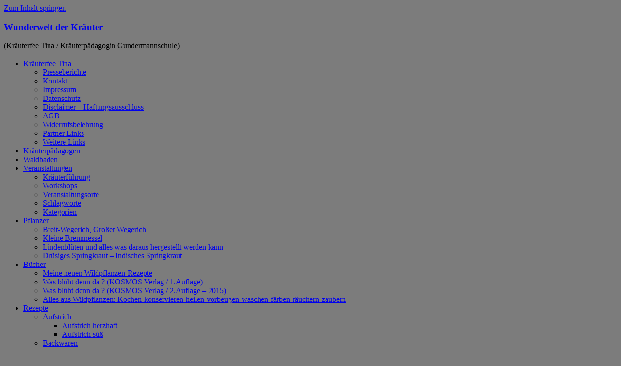

--- FILE ---
content_type: text/html; charset=UTF-8
request_url: https://www.kraeuterfeetina.de/locations/feuri-spielplatz-falkensee-feuerbachstrasse-ecke-ringstrasse-14612-falkensee/
body_size: 15564
content:
<!DOCTYPE html>
<html dir="ltr" lang="de" prefix="og: https://ogp.me/ns#">
<head>
	<meta charset="UTF-8" />
	<meta name="viewport" content="width=device-width, initial-scale=1">
	<link rel="profile" href="https://gmpg.org/xfn/11" />
	<title>Feuri Spielplatz (Falkensee) - Feuerbachstraße / Ecke Ringstraße, 14612 Falkensee | Wunderwelt der Kräuter</title>
	<style>img:is([sizes="auto" i], [sizes^="auto," i]) { contain-intrinsic-size: 3000px 1500px }</style>
	
		<!-- All in One SEO 4.8.9 - aioseo.com -->
	<meta name="description" content="Feuri Spielplatz (Falkensee) - Feuerbachstraße / Ecke Ringstraße, 14612 Falkensee" />
	<meta name="robots" content="max-image-preview:large" />
	<meta name="author" content="Kräuterfee Tina"/>
	<link rel="canonical" href="https://www.kraeuterfeetina.de/locations/feuri-spielplatz-falkensee-feuerbachstrasse-ecke-ringstrasse-14612-falkensee/" />
	<meta name="generator" content="All in One SEO (AIOSEO) 4.8.9" />
		<meta property="og:locale" content="de_DE" />
		<meta property="og:site_name" content="Wunderwelt der Kräuter - (Kräuterfee Tina / Kräuterpädagogin Gundermannschule)" />
		<meta property="og:type" content="article" />
		<meta property="og:title" content="Feuri Spielplatz (Falkensee) - Feuerbachstraße / Ecke Ringstraße, 14612 Falkensee | Wunderwelt der Kräuter" />
		<meta property="og:description" content="Feuri Spielplatz (Falkensee) - Feuerbachstraße / Ecke Ringstraße, 14612 Falkensee" />
		<meta property="og:url" content="https://www.kraeuterfeetina.de/locations/feuri-spielplatz-falkensee-feuerbachstrasse-ecke-ringstrasse-14612-falkensee/" />
		<meta property="article:published_time" content="2017-01-14T16:35:19+00:00" />
		<meta property="article:modified_time" content="2023-02-19T11:58:07+00:00" />
		<meta name="twitter:card" content="summary" />
		<meta name="twitter:title" content="Feuri Spielplatz (Falkensee) - Feuerbachstraße / Ecke Ringstraße, 14612 Falkensee | Wunderwelt der Kräuter" />
		<meta name="twitter:description" content="Feuri Spielplatz (Falkensee) - Feuerbachstraße / Ecke Ringstraße, 14612 Falkensee" />
		<script type="application/ld+json" class="aioseo-schema">
			{"@context":"https:\/\/schema.org","@graph":[{"@type":"BreadcrumbList","@id":"https:\/\/www.kraeuterfeetina.de\/locations\/feuri-spielplatz-falkensee-feuerbachstrasse-ecke-ringstrasse-14612-falkensee\/#breadcrumblist","itemListElement":[{"@type":"ListItem","@id":"https:\/\/www.kraeuterfeetina.de#listItem","position":1,"name":"Home","item":"https:\/\/www.kraeuterfeetina.de","nextItem":{"@type":"ListItem","@id":"https:\/\/www.kraeuterfeetina.de\/veranstaltungen\/veranstaltungsorte\/#listItem","name":"Veranstaltungsorte"}},{"@type":"ListItem","@id":"https:\/\/www.kraeuterfeetina.de\/veranstaltungen\/veranstaltungsorte\/#listItem","position":2,"name":"Veranstaltungsorte","item":"https:\/\/www.kraeuterfeetina.de\/veranstaltungen\/veranstaltungsorte\/","nextItem":{"@type":"ListItem","@id":"https:\/\/www.kraeuterfeetina.de\/locations\/feuri-spielplatz-falkensee-feuerbachstrasse-ecke-ringstrasse-14612-falkensee\/#listItem","name":"Feuri Spielplatz (Falkensee)"},"previousItem":{"@type":"ListItem","@id":"https:\/\/www.kraeuterfeetina.de#listItem","name":"Home"}},{"@type":"ListItem","@id":"https:\/\/www.kraeuterfeetina.de\/locations\/feuri-spielplatz-falkensee-feuerbachstrasse-ecke-ringstrasse-14612-falkensee\/#listItem","position":3,"name":"Feuri Spielplatz (Falkensee)","previousItem":{"@type":"ListItem","@id":"https:\/\/www.kraeuterfeetina.de\/veranstaltungen\/veranstaltungsorte\/#listItem","name":"Veranstaltungsorte"}}]},{"@type":"Organization","@id":"https:\/\/www.kraeuterfeetina.de\/#organization","name":"Wunderwelt der Kr\u00e4uter","description":"(Kr\u00e4uterfee Tina \/ Kr\u00e4uterp\u00e4dagogin Gundermannschule)","url":"https:\/\/www.kraeuterfeetina.de\/"},{"@type":"Person","@id":"https:\/\/www.kraeuterfeetina.de\/author\/martina-bauer\/#author","url":"https:\/\/www.kraeuterfeetina.de\/author\/martina-bauer\/","name":"Kr\u00e4uterfee Tina"},{"@type":"WebPage","@id":"https:\/\/www.kraeuterfeetina.de\/locations\/feuri-spielplatz-falkensee-feuerbachstrasse-ecke-ringstrasse-14612-falkensee\/#webpage","url":"https:\/\/www.kraeuterfeetina.de\/locations\/feuri-spielplatz-falkensee-feuerbachstrasse-ecke-ringstrasse-14612-falkensee\/","name":"Feuri Spielplatz (Falkensee) - Feuerbachstra\u00dfe \/ Ecke Ringstra\u00dfe, 14612 Falkensee | Wunderwelt der Kr\u00e4uter","description":"Feuri Spielplatz (Falkensee) - Feuerbachstra\u00dfe \/ Ecke Ringstra\u00dfe, 14612 Falkensee","inLanguage":"de-DE","isPartOf":{"@id":"https:\/\/www.kraeuterfeetina.de\/#website"},"breadcrumb":{"@id":"https:\/\/www.kraeuterfeetina.de\/locations\/feuri-spielplatz-falkensee-feuerbachstrasse-ecke-ringstrasse-14612-falkensee\/#breadcrumblist"},"author":{"@id":"https:\/\/www.kraeuterfeetina.de\/author\/martina-bauer\/#author"},"creator":{"@id":"https:\/\/www.kraeuterfeetina.de\/author\/martina-bauer\/#author"},"datePublished":"2017-01-14T18:35:19+00:00","dateModified":"2023-02-19T11:58:07+00:00"},{"@type":"WebSite","@id":"https:\/\/www.kraeuterfeetina.de\/#website","url":"https:\/\/www.kraeuterfeetina.de\/","name":"Wunderwelt der Kr\u00e4uter","description":"(Kr\u00e4uterfee Tina \/ Kr\u00e4uterp\u00e4dagogin Gundermannschule)","inLanguage":"de-DE","publisher":{"@id":"https:\/\/www.kraeuterfeetina.de\/#organization"}}]}
		</script>
		<!-- All in One SEO -->

<link rel="alternate" type="application/rss+xml" title="Wunderwelt der Kräuter &raquo; Feed" href="https://www.kraeuterfeetina.de/feed/" />
<link rel="alternate" type="application/rss+xml" title="Wunderwelt der Kräuter &raquo; Kommentar-Feed" href="https://www.kraeuterfeetina.de/comments/feed/" />
<script type="text/javascript">
/* <![CDATA[ */
window._wpemojiSettings = {"baseUrl":"https:\/\/s.w.org\/images\/core\/emoji\/16.0.1\/72x72\/","ext":".png","svgUrl":"https:\/\/s.w.org\/images\/core\/emoji\/16.0.1\/svg\/","svgExt":".svg","source":{"concatemoji":"https:\/\/www.kraeuterfeetina.de\/wp-includes\/js\/wp-emoji-release.min.js?ver=d5bf085eabbe7e333190f92e5ee0658a"}};
/*! This file is auto-generated */
!function(s,n){var o,i,e;function c(e){try{var t={supportTests:e,timestamp:(new Date).valueOf()};sessionStorage.setItem(o,JSON.stringify(t))}catch(e){}}function p(e,t,n){e.clearRect(0,0,e.canvas.width,e.canvas.height),e.fillText(t,0,0);var t=new Uint32Array(e.getImageData(0,0,e.canvas.width,e.canvas.height).data),a=(e.clearRect(0,0,e.canvas.width,e.canvas.height),e.fillText(n,0,0),new Uint32Array(e.getImageData(0,0,e.canvas.width,e.canvas.height).data));return t.every(function(e,t){return e===a[t]})}function u(e,t){e.clearRect(0,0,e.canvas.width,e.canvas.height),e.fillText(t,0,0);for(var n=e.getImageData(16,16,1,1),a=0;a<n.data.length;a++)if(0!==n.data[a])return!1;return!0}function f(e,t,n,a){switch(t){case"flag":return n(e,"\ud83c\udff3\ufe0f\u200d\u26a7\ufe0f","\ud83c\udff3\ufe0f\u200b\u26a7\ufe0f")?!1:!n(e,"\ud83c\udde8\ud83c\uddf6","\ud83c\udde8\u200b\ud83c\uddf6")&&!n(e,"\ud83c\udff4\udb40\udc67\udb40\udc62\udb40\udc65\udb40\udc6e\udb40\udc67\udb40\udc7f","\ud83c\udff4\u200b\udb40\udc67\u200b\udb40\udc62\u200b\udb40\udc65\u200b\udb40\udc6e\u200b\udb40\udc67\u200b\udb40\udc7f");case"emoji":return!a(e,"\ud83e\udedf")}return!1}function g(e,t,n,a){var r="undefined"!=typeof WorkerGlobalScope&&self instanceof WorkerGlobalScope?new OffscreenCanvas(300,150):s.createElement("canvas"),o=r.getContext("2d",{willReadFrequently:!0}),i=(o.textBaseline="top",o.font="600 32px Arial",{});return e.forEach(function(e){i[e]=t(o,e,n,a)}),i}function t(e){var t=s.createElement("script");t.src=e,t.defer=!0,s.head.appendChild(t)}"undefined"!=typeof Promise&&(o="wpEmojiSettingsSupports",i=["flag","emoji"],n.supports={everything:!0,everythingExceptFlag:!0},e=new Promise(function(e){s.addEventListener("DOMContentLoaded",e,{once:!0})}),new Promise(function(t){var n=function(){try{var e=JSON.parse(sessionStorage.getItem(o));if("object"==typeof e&&"number"==typeof e.timestamp&&(new Date).valueOf()<e.timestamp+604800&&"object"==typeof e.supportTests)return e.supportTests}catch(e){}return null}();if(!n){if("undefined"!=typeof Worker&&"undefined"!=typeof OffscreenCanvas&&"undefined"!=typeof URL&&URL.createObjectURL&&"undefined"!=typeof Blob)try{var e="postMessage("+g.toString()+"("+[JSON.stringify(i),f.toString(),p.toString(),u.toString()].join(",")+"));",a=new Blob([e],{type:"text/javascript"}),r=new Worker(URL.createObjectURL(a),{name:"wpTestEmojiSupports"});return void(r.onmessage=function(e){c(n=e.data),r.terminate(),t(n)})}catch(e){}c(n=g(i,f,p,u))}t(n)}).then(function(e){for(var t in e)n.supports[t]=e[t],n.supports.everything=n.supports.everything&&n.supports[t],"flag"!==t&&(n.supports.everythingExceptFlag=n.supports.everythingExceptFlag&&n.supports[t]);n.supports.everythingExceptFlag=n.supports.everythingExceptFlag&&!n.supports.flag,n.DOMReady=!1,n.readyCallback=function(){n.DOMReady=!0}}).then(function(){return e}).then(function(){var e;n.supports.everything||(n.readyCallback(),(e=n.source||{}).concatemoji?t(e.concatemoji):e.wpemoji&&e.twemoji&&(t(e.twemoji),t(e.wpemoji)))}))}((window,document),window._wpemojiSettings);
/* ]]> */
</script>
<style id='wp-emoji-styles-inline-css' type='text/css'>

	img.wp-smiley, img.emoji {
		display: inline !important;
		border: none !important;
		box-shadow: none !important;
		height: 1em !important;
		width: 1em !important;
		margin: 0 0.07em !important;
		vertical-align: -0.1em !important;
		background: none !important;
		padding: 0 !important;
	}
</style>
<link rel='stylesheet' id='wp-block-library-css' href='https://www.kraeuterfeetina.de/wp-includes/css/dist/block-library/style.min.css?ver=d5bf085eabbe7e333190f92e5ee0658a' type='text/css' media='all' />
<style id='wp-block-library-theme-inline-css' type='text/css'>
.wp-block-audio :where(figcaption){color:#555;font-size:13px;text-align:center}.is-dark-theme .wp-block-audio :where(figcaption){color:#ffffffa6}.wp-block-audio{margin:0 0 1em}.wp-block-code{border:1px solid #ccc;border-radius:4px;font-family:Menlo,Consolas,monaco,monospace;padding:.8em 1em}.wp-block-embed :where(figcaption){color:#555;font-size:13px;text-align:center}.is-dark-theme .wp-block-embed :where(figcaption){color:#ffffffa6}.wp-block-embed{margin:0 0 1em}.blocks-gallery-caption{color:#555;font-size:13px;text-align:center}.is-dark-theme .blocks-gallery-caption{color:#ffffffa6}:root :where(.wp-block-image figcaption){color:#555;font-size:13px;text-align:center}.is-dark-theme :root :where(.wp-block-image figcaption){color:#ffffffa6}.wp-block-image{margin:0 0 1em}.wp-block-pullquote{border-bottom:4px solid;border-top:4px solid;color:currentColor;margin-bottom:1.75em}.wp-block-pullquote cite,.wp-block-pullquote footer,.wp-block-pullquote__citation{color:currentColor;font-size:.8125em;font-style:normal;text-transform:uppercase}.wp-block-quote{border-left:.25em solid;margin:0 0 1.75em;padding-left:1em}.wp-block-quote cite,.wp-block-quote footer{color:currentColor;font-size:.8125em;font-style:normal;position:relative}.wp-block-quote:where(.has-text-align-right){border-left:none;border-right:.25em solid;padding-left:0;padding-right:1em}.wp-block-quote:where(.has-text-align-center){border:none;padding-left:0}.wp-block-quote.is-large,.wp-block-quote.is-style-large,.wp-block-quote:where(.is-style-plain){border:none}.wp-block-search .wp-block-search__label{font-weight:700}.wp-block-search__button{border:1px solid #ccc;padding:.375em .625em}:where(.wp-block-group.has-background){padding:1.25em 2.375em}.wp-block-separator.has-css-opacity{opacity:.4}.wp-block-separator{border:none;border-bottom:2px solid;margin-left:auto;margin-right:auto}.wp-block-separator.has-alpha-channel-opacity{opacity:1}.wp-block-separator:not(.is-style-wide):not(.is-style-dots){width:100px}.wp-block-separator.has-background:not(.is-style-dots){border-bottom:none;height:1px}.wp-block-separator.has-background:not(.is-style-wide):not(.is-style-dots){height:2px}.wp-block-table{margin:0 0 1em}.wp-block-table td,.wp-block-table th{word-break:normal}.wp-block-table :where(figcaption){color:#555;font-size:13px;text-align:center}.is-dark-theme .wp-block-table :where(figcaption){color:#ffffffa6}.wp-block-video :where(figcaption){color:#555;font-size:13px;text-align:center}.is-dark-theme .wp-block-video :where(figcaption){color:#ffffffa6}.wp-block-video{margin:0 0 1em}:root :where(.wp-block-template-part.has-background){margin-bottom:0;margin-top:0;padding:1.25em 2.375em}
</style>
<style id='classic-theme-styles-inline-css' type='text/css'>
/*! This file is auto-generated */
.wp-block-button__link{color:#fff;background-color:#32373c;border-radius:9999px;box-shadow:none;text-decoration:none;padding:calc(.667em + 2px) calc(1.333em + 2px);font-size:1.125em}.wp-block-file__button{background:#32373c;color:#fff;text-decoration:none}
</style>
<style id='global-styles-inline-css' type='text/css'>
:root{--wp--preset--aspect-ratio--square: 1;--wp--preset--aspect-ratio--4-3: 4/3;--wp--preset--aspect-ratio--3-4: 3/4;--wp--preset--aspect-ratio--3-2: 3/2;--wp--preset--aspect-ratio--2-3: 2/3;--wp--preset--aspect-ratio--16-9: 16/9;--wp--preset--aspect-ratio--9-16: 9/16;--wp--preset--color--black: #000000;--wp--preset--color--cyan-bluish-gray: #abb8c3;--wp--preset--color--white: #ffffff;--wp--preset--color--pale-pink: #f78da7;--wp--preset--color--vivid-red: #cf2e2e;--wp--preset--color--luminous-vivid-orange: #ff6900;--wp--preset--color--luminous-vivid-amber: #fcb900;--wp--preset--color--light-green-cyan: #7bdcb5;--wp--preset--color--vivid-green-cyan: #00d084;--wp--preset--color--pale-cyan-blue: #8ed1fc;--wp--preset--color--vivid-cyan-blue: #0693e3;--wp--preset--color--vivid-purple: #9b51e0;--wp--preset--gradient--vivid-cyan-blue-to-vivid-purple: linear-gradient(135deg,rgba(6,147,227,1) 0%,rgb(155,81,224) 100%);--wp--preset--gradient--light-green-cyan-to-vivid-green-cyan: linear-gradient(135deg,rgb(122,220,180) 0%,rgb(0,208,130) 100%);--wp--preset--gradient--luminous-vivid-amber-to-luminous-vivid-orange: linear-gradient(135deg,rgba(252,185,0,1) 0%,rgba(255,105,0,1) 100%);--wp--preset--gradient--luminous-vivid-orange-to-vivid-red: linear-gradient(135deg,rgba(255,105,0,1) 0%,rgb(207,46,46) 100%);--wp--preset--gradient--very-light-gray-to-cyan-bluish-gray: linear-gradient(135deg,rgb(238,238,238) 0%,rgb(169,184,195) 100%);--wp--preset--gradient--cool-to-warm-spectrum: linear-gradient(135deg,rgb(74,234,220) 0%,rgb(151,120,209) 20%,rgb(207,42,186) 40%,rgb(238,44,130) 60%,rgb(251,105,98) 80%,rgb(254,248,76) 100%);--wp--preset--gradient--blush-light-purple: linear-gradient(135deg,rgb(255,206,236) 0%,rgb(152,150,240) 100%);--wp--preset--gradient--blush-bordeaux: linear-gradient(135deg,rgb(254,205,165) 0%,rgb(254,45,45) 50%,rgb(107,0,62) 100%);--wp--preset--gradient--luminous-dusk: linear-gradient(135deg,rgb(255,203,112) 0%,rgb(199,81,192) 50%,rgb(65,88,208) 100%);--wp--preset--gradient--pale-ocean: linear-gradient(135deg,rgb(255,245,203) 0%,rgb(182,227,212) 50%,rgb(51,167,181) 100%);--wp--preset--gradient--electric-grass: linear-gradient(135deg,rgb(202,248,128) 0%,rgb(113,206,126) 100%);--wp--preset--gradient--midnight: linear-gradient(135deg,rgb(2,3,129) 0%,rgb(40,116,252) 100%);--wp--preset--font-size--small: 13px;--wp--preset--font-size--medium: 20px;--wp--preset--font-size--large: 36px;--wp--preset--font-size--x-large: 42px;--wp--preset--spacing--20: 0.44rem;--wp--preset--spacing--30: 0.67rem;--wp--preset--spacing--40: 1rem;--wp--preset--spacing--50: 1.5rem;--wp--preset--spacing--60: 2.25rem;--wp--preset--spacing--70: 3.38rem;--wp--preset--spacing--80: 5.06rem;--wp--preset--shadow--natural: 6px 6px 9px rgba(0, 0, 0, 0.2);--wp--preset--shadow--deep: 12px 12px 50px rgba(0, 0, 0, 0.4);--wp--preset--shadow--sharp: 6px 6px 0px rgba(0, 0, 0, 0.2);--wp--preset--shadow--outlined: 6px 6px 0px -3px rgba(255, 255, 255, 1), 6px 6px rgba(0, 0, 0, 1);--wp--preset--shadow--crisp: 6px 6px 0px rgba(0, 0, 0, 1);}:where(.is-layout-flex){gap: 0.5em;}:where(.is-layout-grid){gap: 0.5em;}body .is-layout-flex{display: flex;}.is-layout-flex{flex-wrap: wrap;align-items: center;}.is-layout-flex > :is(*, div){margin: 0;}body .is-layout-grid{display: grid;}.is-layout-grid > :is(*, div){margin: 0;}:where(.wp-block-columns.is-layout-flex){gap: 2em;}:where(.wp-block-columns.is-layout-grid){gap: 2em;}:where(.wp-block-post-template.is-layout-flex){gap: 1.25em;}:where(.wp-block-post-template.is-layout-grid){gap: 1.25em;}.has-black-color{color: var(--wp--preset--color--black) !important;}.has-cyan-bluish-gray-color{color: var(--wp--preset--color--cyan-bluish-gray) !important;}.has-white-color{color: var(--wp--preset--color--white) !important;}.has-pale-pink-color{color: var(--wp--preset--color--pale-pink) !important;}.has-vivid-red-color{color: var(--wp--preset--color--vivid-red) !important;}.has-luminous-vivid-orange-color{color: var(--wp--preset--color--luminous-vivid-orange) !important;}.has-luminous-vivid-amber-color{color: var(--wp--preset--color--luminous-vivid-amber) !important;}.has-light-green-cyan-color{color: var(--wp--preset--color--light-green-cyan) !important;}.has-vivid-green-cyan-color{color: var(--wp--preset--color--vivid-green-cyan) !important;}.has-pale-cyan-blue-color{color: var(--wp--preset--color--pale-cyan-blue) !important;}.has-vivid-cyan-blue-color{color: var(--wp--preset--color--vivid-cyan-blue) !important;}.has-vivid-purple-color{color: var(--wp--preset--color--vivid-purple) !important;}.has-black-background-color{background-color: var(--wp--preset--color--black) !important;}.has-cyan-bluish-gray-background-color{background-color: var(--wp--preset--color--cyan-bluish-gray) !important;}.has-white-background-color{background-color: var(--wp--preset--color--white) !important;}.has-pale-pink-background-color{background-color: var(--wp--preset--color--pale-pink) !important;}.has-vivid-red-background-color{background-color: var(--wp--preset--color--vivid-red) !important;}.has-luminous-vivid-orange-background-color{background-color: var(--wp--preset--color--luminous-vivid-orange) !important;}.has-luminous-vivid-amber-background-color{background-color: var(--wp--preset--color--luminous-vivid-amber) !important;}.has-light-green-cyan-background-color{background-color: var(--wp--preset--color--light-green-cyan) !important;}.has-vivid-green-cyan-background-color{background-color: var(--wp--preset--color--vivid-green-cyan) !important;}.has-pale-cyan-blue-background-color{background-color: var(--wp--preset--color--pale-cyan-blue) !important;}.has-vivid-cyan-blue-background-color{background-color: var(--wp--preset--color--vivid-cyan-blue) !important;}.has-vivid-purple-background-color{background-color: var(--wp--preset--color--vivid-purple) !important;}.has-black-border-color{border-color: var(--wp--preset--color--black) !important;}.has-cyan-bluish-gray-border-color{border-color: var(--wp--preset--color--cyan-bluish-gray) !important;}.has-white-border-color{border-color: var(--wp--preset--color--white) !important;}.has-pale-pink-border-color{border-color: var(--wp--preset--color--pale-pink) !important;}.has-vivid-red-border-color{border-color: var(--wp--preset--color--vivid-red) !important;}.has-luminous-vivid-orange-border-color{border-color: var(--wp--preset--color--luminous-vivid-orange) !important;}.has-luminous-vivid-amber-border-color{border-color: var(--wp--preset--color--luminous-vivid-amber) !important;}.has-light-green-cyan-border-color{border-color: var(--wp--preset--color--light-green-cyan) !important;}.has-vivid-green-cyan-border-color{border-color: var(--wp--preset--color--vivid-green-cyan) !important;}.has-pale-cyan-blue-border-color{border-color: var(--wp--preset--color--pale-cyan-blue) !important;}.has-vivid-cyan-blue-border-color{border-color: var(--wp--preset--color--vivid-cyan-blue) !important;}.has-vivid-purple-border-color{border-color: var(--wp--preset--color--vivid-purple) !important;}.has-vivid-cyan-blue-to-vivid-purple-gradient-background{background: var(--wp--preset--gradient--vivid-cyan-blue-to-vivid-purple) !important;}.has-light-green-cyan-to-vivid-green-cyan-gradient-background{background: var(--wp--preset--gradient--light-green-cyan-to-vivid-green-cyan) !important;}.has-luminous-vivid-amber-to-luminous-vivid-orange-gradient-background{background: var(--wp--preset--gradient--luminous-vivid-amber-to-luminous-vivid-orange) !important;}.has-luminous-vivid-orange-to-vivid-red-gradient-background{background: var(--wp--preset--gradient--luminous-vivid-orange-to-vivid-red) !important;}.has-very-light-gray-to-cyan-bluish-gray-gradient-background{background: var(--wp--preset--gradient--very-light-gray-to-cyan-bluish-gray) !important;}.has-cool-to-warm-spectrum-gradient-background{background: var(--wp--preset--gradient--cool-to-warm-spectrum) !important;}.has-blush-light-purple-gradient-background{background: var(--wp--preset--gradient--blush-light-purple) !important;}.has-blush-bordeaux-gradient-background{background: var(--wp--preset--gradient--blush-bordeaux) !important;}.has-luminous-dusk-gradient-background{background: var(--wp--preset--gradient--luminous-dusk) !important;}.has-pale-ocean-gradient-background{background: var(--wp--preset--gradient--pale-ocean) !important;}.has-electric-grass-gradient-background{background: var(--wp--preset--gradient--electric-grass) !important;}.has-midnight-gradient-background{background: var(--wp--preset--gradient--midnight) !important;}.has-small-font-size{font-size: var(--wp--preset--font-size--small) !important;}.has-medium-font-size{font-size: var(--wp--preset--font-size--medium) !important;}.has-large-font-size{font-size: var(--wp--preset--font-size--large) !important;}.has-x-large-font-size{font-size: var(--wp--preset--font-size--x-large) !important;}
:where(.wp-block-post-template.is-layout-flex){gap: 1.25em;}:where(.wp-block-post-template.is-layout-grid){gap: 1.25em;}
:where(.wp-block-columns.is-layout-flex){gap: 2em;}:where(.wp-block-columns.is-layout-grid){gap: 2em;}
:root :where(.wp-block-pullquote){font-size: 1.5em;line-height: 1.6;}
</style>
<link rel='stylesheet' id='contact-form-7-css' href='https://www.kraeuterfeetina.de/wp-content/plugins/contact-form-7/includes/css/styles.css?ver=6.1.3' type='text/css' media='all' />
<link rel='stylesheet' id='events-manager-css' href='https://www.kraeuterfeetina.de/wp-content/plugins/events-manager/includes/css/events-manager.min.css?ver=7.2.2.1' type='text/css' media='all' />
<style id='events-manager-inline-css' type='text/css'>
body .em { --font-family : inherit; --font-weight : inherit; --font-size : 1em; --line-height : inherit; }
</style>
<link rel='stylesheet' id='spacexchimp_p005-bootstrap-tooltip-css-css' href='https://www.kraeuterfeetina.de/wp-content/plugins/social-media-buttons-toolbar/inc/lib/bootstrap-tooltip/bootstrap-tooltip.css?ver=5.0' type='text/css' media='all' />
<link rel='stylesheet' id='spacexchimp_p005-frontend-css-css' href='https://www.kraeuterfeetina.de/wp-content/plugins/social-media-buttons-toolbar/inc/css/frontend.css?ver=5.0' type='text/css' media='all' />
<style id='spacexchimp_p005-frontend-css-inline-css' type='text/css'>

                    .sxc-follow-buttons {
                        text-align: center !important;
                    }
                    .sxc-follow-buttons .sxc-follow-button,
                    .sxc-follow-buttons .sxc-follow-button a,
                    .sxc-follow-buttons .sxc-follow-button a img {
                        width: 50px !important;
                        height: 50px !important;
                    }
                    .sxc-follow-buttons .sxc-follow-button {
                        margin: 6px !important;
                    }
                  
</style>
<link rel='stylesheet' id='esteem_style-css' href='https://www.kraeuterfeetina.de/wp-content/themes/esteem/style.css?ver=d5bf085eabbe7e333190f92e5ee0658a' type='text/css' media='all' />
<link rel='stylesheet' id='esteem-responsive-css' href='https://www.kraeuterfeetina.de/wp-content/themes/esteem/css/responsive.css?ver=d5bf085eabbe7e333190f92e5ee0658a' type='text/css' media='all' />
<link rel='stylesheet' id='esteem-fontawesome-css' href='https://www.kraeuterfeetina.de/wp-content/themes/esteem/fontawesome/css/font-awesome.css?ver=3.2.1' type='text/css' media='all' />
<script type="text/javascript" src="https://www.kraeuterfeetina.de/wp-includes/js/jquery/jquery.min.js?ver=3.7.1" id="jquery-core-js"></script>
<script type="text/javascript" src="https://www.kraeuterfeetina.de/wp-includes/js/jquery/jquery-migrate.min.js?ver=3.4.1" id="jquery-migrate-js"></script>
<script type="text/javascript" src="https://www.kraeuterfeetina.de/wp-includes/js/jquery/ui/core.min.js?ver=1.13.3" id="jquery-ui-core-js"></script>
<script type="text/javascript" src="https://www.kraeuterfeetina.de/wp-includes/js/jquery/ui/mouse.min.js?ver=1.13.3" id="jquery-ui-mouse-js"></script>
<script type="text/javascript" src="https://www.kraeuterfeetina.de/wp-includes/js/jquery/ui/sortable.min.js?ver=1.13.3" id="jquery-ui-sortable-js"></script>
<script type="text/javascript" src="https://www.kraeuterfeetina.de/wp-includes/js/jquery/ui/datepicker.min.js?ver=1.13.3" id="jquery-ui-datepicker-js"></script>
<script type="text/javascript" id="jquery-ui-datepicker-js-after">
/* <![CDATA[ */
jQuery(function(jQuery){jQuery.datepicker.setDefaults({"closeText":"Schlie\u00dfen","currentText":"Heute","monthNames":["Januar","Februar","M\u00e4rz","April","Mai","Juni","Juli","August","September","Oktober","November","Dezember"],"monthNamesShort":["Jan.","Feb.","M\u00e4rz","Apr.","Mai","Juni","Juli","Aug.","Sep.","Okt.","Nov.","Dez."],"nextText":"Weiter","prevText":"Zur\u00fcck","dayNames":["Sonntag","Montag","Dienstag","Mittwoch","Donnerstag","Freitag","Samstag"],"dayNamesShort":["So.","Mo.","Di.","Mi.","Do.","Fr.","Sa."],"dayNamesMin":["S","M","D","M","D","F","S"],"dateFormat":"d. MM yy","firstDay":1,"isRTL":false});});
/* ]]> */
</script>
<script type="text/javascript" src="https://www.kraeuterfeetina.de/wp-includes/js/jquery/ui/resizable.min.js?ver=1.13.3" id="jquery-ui-resizable-js"></script>
<script type="text/javascript" src="https://www.kraeuterfeetina.de/wp-includes/js/jquery/ui/draggable.min.js?ver=1.13.3" id="jquery-ui-draggable-js"></script>
<script type="text/javascript" src="https://www.kraeuterfeetina.de/wp-includes/js/jquery/ui/controlgroup.min.js?ver=1.13.3" id="jquery-ui-controlgroup-js"></script>
<script type="text/javascript" src="https://www.kraeuterfeetina.de/wp-includes/js/jquery/ui/checkboxradio.min.js?ver=1.13.3" id="jquery-ui-checkboxradio-js"></script>
<script type="text/javascript" src="https://www.kraeuterfeetina.de/wp-includes/js/jquery/ui/button.min.js?ver=1.13.3" id="jquery-ui-button-js"></script>
<script type="text/javascript" src="https://www.kraeuterfeetina.de/wp-includes/js/jquery/ui/dialog.min.js?ver=1.13.3" id="jquery-ui-dialog-js"></script>
<script type="text/javascript" id="events-manager-js-extra">
/* <![CDATA[ */
var EM = {"ajaxurl":"https:\/\/www.kraeuterfeetina.de\/wp-admin\/admin-ajax.php","locationajaxurl":"https:\/\/www.kraeuterfeetina.de\/wp-admin\/admin-ajax.php?action=locations_search","firstDay":"1","locale":"de","dateFormat":"yy-mm-dd","ui_css":"https:\/\/www.kraeuterfeetina.de\/wp-content\/plugins\/events-manager\/includes\/css\/jquery-ui\/build.min.css","show24hours":"1","is_ssl":"1","autocomplete_limit":"10","calendar":{"breakpoints":{"small":560,"medium":908,"large":false}},"phone":"","datepicker":{"format":"d.m.YY","locale":"de"},"search":{"breakpoints":{"small":650,"medium":850,"full":false}},"url":"https:\/\/www.kraeuterfeetina.de\/wp-content\/plugins\/events-manager","assets":{"input.em-uploader":{"js":{"em-uploader":{"url":"https:\/\/www.kraeuterfeetina.de\/wp-content\/plugins\/events-manager\/includes\/js\/em-uploader.js?v=7.2.2.1","event":"em_uploader_ready"}}},".em-event-editor":{"js":{"event-editor":{"url":"https:\/\/www.kraeuterfeetina.de\/wp-content\/plugins\/events-manager\/includes\/js\/events-manager-event-editor.js?v=7.2.2.1","event":"em_event_editor_ready"}},"css":{"event-editor":"https:\/\/www.kraeuterfeetina.de\/wp-content\/plugins\/events-manager\/includes\/css\/events-manager-event-editor.min.css?v=7.2.2.1"}},".em-recurrence-sets, .em-timezone":{"js":{"luxon":{"url":"luxon\/luxon.js?v=7.2.2.1","event":"em_luxon_ready"}}},".em-booking-form, #em-booking-form, .em-booking-recurring, .em-event-booking-form":{"js":{"em-bookings":{"url":"https:\/\/www.kraeuterfeetina.de\/wp-content\/plugins\/events-manager\/includes\/js\/bookingsform.js?v=7.2.2.1","event":"em_booking_form_js_loaded"}}},"#em-opt-archetypes":{"js":{"archetypes":"https:\/\/www.kraeuterfeetina.de\/wp-content\/plugins\/events-manager\/includes\/js\/admin-archetype-editor.js?v=7.2.2.1","archetypes_ms":"https:\/\/www.kraeuterfeetina.de\/wp-content\/plugins\/events-manager\/includes\/js\/admin-archetypes.js?v=7.2.2.1","qs":"qs\/qs.js?v=7.2.2.1"}}},"cached":"1","bookingInProgress":"Bitte warte, w\u00e4hrend die Buchung abgeschickt wird.","tickets_save":"Ticket speichern","bookingajaxurl":"https:\/\/www.kraeuterfeetina.de\/wp-admin\/admin-ajax.php","bookings_export_save":"Buchungen exportieren","bookings_settings_save":"Einstellungen speichern","booking_delete":"Bist du dir sicher, dass du es l\u00f6schen m\u00f6chtest?","booking_offset":"30","bookings":{"submit_button":{"text":{"default":"Buchung abschicken","free":"Buchung abschicken","payment":"Buchung abschicken","processing":"Processing ..."}},"update_listener":""},"bb_full":"Ausverkauft","bb_book":"Jetzt buchen","bb_booking":"Buche ...","bb_booked":"Buchung Abgesendet","bb_error":"Buchung Fehler. Nochmal versuchen?","bb_cancel":"Abbrechen","bb_canceling":"Stornieren...","bb_cancelled":"Abgesagt","bb_cancel_error":"Stornierung Fehler. Nochmal versuchen?","txt_search":"Suche","txt_searching":"Suche...","txt_loading":"Wird geladen\u00a0\u2026"};
/* ]]> */
</script>
<script type="text/javascript" src="https://www.kraeuterfeetina.de/wp-content/plugins/events-manager/includes/js/events-manager.js?ver=7.2.2.1" id="events-manager-js"></script>
<script type="text/javascript" src="https://www.kraeuterfeetina.de/wp-content/plugins/events-manager/includes/external/flatpickr/l10n/de.js?ver=7.2.2.1" id="em-flatpickr-localization-js"></script>
<script type="text/javascript" src="https://www.kraeuterfeetina.de/wp-content/plugins/social-media-buttons-toolbar/inc/lib/bootstrap-tooltip/bootstrap-tooltip.js?ver=5.0" id="spacexchimp_p005-bootstrap-tooltip-js-js"></script>
<script type="text/javascript" src="https://www.kraeuterfeetina.de/wp-content/themes/esteem/js/esteem-custom.js?ver=d5bf085eabbe7e333190f92e5ee0658a" id="esteem-custom-js"></script>
<!--[if lte IE 8]>
<script type="text/javascript" src="https://www.kraeuterfeetina.de/wp-content/themes/esteem/js/html5shiv.min.js?ver=d5bf085eabbe7e333190f92e5ee0658a" id="html5-js"></script>
<![endif]-->
<link rel="https://api.w.org/" href="https://www.kraeuterfeetina.de/wp-json/" /><link rel="EditURI" type="application/rsd+xml" title="RSD" href="https://www.kraeuterfeetina.de/xmlrpc.php?rsd" />

<link rel='shortlink' href='https://www.kraeuterfeetina.de/?p=1740' />
<link rel="alternate" title="oEmbed (JSON)" type="application/json+oembed" href="https://www.kraeuterfeetina.de/wp-json/oembed/1.0/embed?url=https%3A%2F%2Fwww.kraeuterfeetina.de%2Flocations%2Ffeuri-spielplatz-falkensee-feuerbachstrasse-ecke-ringstrasse-14612-falkensee%2F" />
<link rel="alternate" title="oEmbed (XML)" type="text/xml+oembed" href="https://www.kraeuterfeetina.de/wp-json/oembed/1.0/embed?url=https%3A%2F%2Fwww.kraeuterfeetina.de%2Flocations%2Ffeuri-spielplatz-falkensee-feuerbachstrasse-ecke-ringstrasse-14612-falkensee%2F&#038;format=xml" />
<style type="text/css" id="custom-background-css">
body.custom-background { background-color: #7c7c7c; background-image: url("https://www.kraeuterfeetina.de/wp-content/uploads/2020/01/evtle-Exkursion_weg_20170709_111853-15-1-scaled.jpg"); background-position: center bottom; background-size: cover; background-repeat: no-repeat; background-attachment: scroll; }
</style>
	<link rel="icon" href="https://www.kraeuterfeetina.de/wp-content/uploads/2015/03/loewenzahn.ico" sizes="32x32" />
<link rel="icon" href="https://www.kraeuterfeetina.de/wp-content/uploads/2015/03/loewenzahn.ico" sizes="192x192" />
<link rel="apple-touch-icon" href="https://www.kraeuterfeetina.de/wp-content/uploads/2015/03/loewenzahn.ico" />
<meta name="msapplication-TileImage" content="https://www.kraeuterfeetina.de/wp-content/uploads/2015/03/loewenzahn.ico" />
</head>

<body class="wp-singular location-template-default single single-location postid-1740 custom-background wp-embed-responsive wp-theme-esteem  boxed better-responsive-menu">


<div id="page" class="hfeed site">
	<a class="skip-link screen-reader-text" href="#main">Zum Inhalt springen</a>

	<header id="masthead" class="site-header" role="banner">
		<div class="inner-wrap">
			<div class="hgroup-wrap clearfix">
				<div class="site-branding">
										<div class="header-text ">
													<h3 id="site-title">
								<a href="https://www.kraeuterfeetina.de/" title="Wunderwelt der Kräuter" rel="home">
									Wunderwelt der Kräuter								</a>
							</h3>
																			<p class="site-description">(Kräuterfee Tina / Kräuterpädagogin Gundermannschule)</p>
											</div><!-- .header-text -->
				</div><!-- .site-branding -->
				<div class="hgroup-wrap-right">
					<nav id="site-navigation" class="main-navigation" role="navigation">
						<h3 class="menu-toggle"></h3>
						<div class="nav-menu clearfix">
							<ul id="menu-basicmenue" class="menu"><li id="menu-item-222" class="menu-item menu-item-type-post_type menu-item-object-page menu-item-home menu-item-has-children menu-item-222"><a href="https://www.kraeuterfeetina.de/">Kräuterfee Tina</a>
<ul class="sub-menu">
	<li id="menu-item-380" class="menu-item menu-item-type-post_type menu-item-object-page menu-item-380"><a href="https://www.kraeuterfeetina.de/presseberichte/">Presseberichte</a></li>
	<li id="menu-item-70" class="menu-item menu-item-type-post_type menu-item-object-page menu-item-70"><a href="https://www.kraeuterfeetina.de/kontakt/">Kontakt</a></li>
	<li id="menu-item-55" class="menu-item menu-item-type-post_type menu-item-object-page menu-item-55"><a href="https://www.kraeuterfeetina.de/impressum/">Impressum</a></li>
	<li id="menu-item-73" class="menu-item menu-item-type-post_type menu-item-object-page menu-item-73"><a href="https://www.kraeuterfeetina.de/datenschutzerklaerung/">Datenschutz</a></li>
	<li id="menu-item-85" class="menu-item menu-item-type-post_type menu-item-object-page menu-item-85"><a href="https://www.kraeuterfeetina.de/disclaimer/">Disclaimer &#8211; Haftungsausschluss</a></li>
	<li id="menu-item-1744" class="menu-item menu-item-type-post_type menu-item-object-page menu-item-1744"><a href="https://www.kraeuterfeetina.de/allgemeine-geschaeftsbedingungen-agb/">AGB</a></li>
	<li id="menu-item-1898" class="menu-item menu-item-type-custom menu-item-object-custom menu-item-1898"><a href="https://www.kraeuterfeetina.de/allgemeine-geschaeftsbedingungen-agb/#Widerrufsbelehrung">Widerrufsbelehrung</a></li>
	<li id="menu-item-154" class="menu-item menu-item-type-post_type menu-item-object-page menu-item-154"><a href="https://www.kraeuterfeetina.de/partner-links/">Partner Links</a></li>
	<li id="menu-item-129" class="menu-item menu-item-type-post_type menu-item-object-page menu-item-129"><a href="https://www.kraeuterfeetina.de/weitere-links-im-web/">Weitere Links</a></li>
</ul>
</li>
<li id="menu-item-149" class="menu-item menu-item-type-post_type menu-item-object-page menu-item-149"><a href="https://www.kraeuterfeetina.de/was-machen-kraeuterpaedagogen/">Kräuterpädagogen</a></li>
<li id="menu-item-2023" class="menu-item menu-item-type-post_type menu-item-object-page menu-item-2023"><a href="https://www.kraeuterfeetina.de/waldbaden/">Waldbaden</a></li>
<li id="menu-item-56" class="menu-item menu-item-type-post_type menu-item-object-page menu-item-has-children menu-item-56"><a href="https://www.kraeuterfeetina.de/veranstaltungen/">Veranstaltungen</a>
<ul class="sub-menu">
	<li id="menu-item-75" class="menu-item menu-item-type-taxonomy menu-item-object-event-categories menu-item-75"><a href="https://www.kraeuterfeetina.de/veranstaltungen/categories/kraeuterfuehrung/">Kräuterführung</a></li>
	<li id="menu-item-1737" class="menu-item menu-item-type-taxonomy menu-item-object-event-categories menu-item-1737"><a href="https://www.kraeuterfeetina.de/veranstaltungen/categories/workshops/">Workshops</a></li>
	<li id="menu-item-60" class="menu-item menu-item-type-post_type menu-item-object-page menu-item-60"><a href="https://www.kraeuterfeetina.de/veranstaltungen/veranstaltungsorte/">Veranstaltungsorte</a></li>
	<li id="menu-item-62" class="menu-item menu-item-type-post_type menu-item-object-page menu-item-62"><a href="https://www.kraeuterfeetina.de/veranstaltungen/schlagworte/">Schlagworte</a></li>
	<li id="menu-item-63" class="menu-item menu-item-type-post_type menu-item-object-page menu-item-63"><a href="https://www.kraeuterfeetina.de/veranstaltungen/kategorien/">Kategorien</a></li>
</ul>
</li>
<li id="menu-item-79" class="menu-item menu-item-type-post_type menu-item-object-page menu-item-has-children menu-item-79"><a href="https://www.kraeuterfeetina.de/pflanzen/">Pflanzen</a>
<ul class="sub-menu">
	<li id="menu-item-283" class="menu-item menu-item-type-post_type menu-item-object-page menu-item-283"><a href="https://www.kraeuterfeetina.de/pflanzen/breit-wegerich-grosser-wegerich/">Breit-Wegerich, Großer Wegerich</a></li>
	<li id="menu-item-278" class="menu-item menu-item-type-post_type menu-item-object-page menu-item-278"><a href="https://www.kraeuterfeetina.de/pflanzen/kleine-brennnessel/">Kleine Brennnessel</a></li>
	<li id="menu-item-818" class="menu-item menu-item-type-post_type menu-item-object-page menu-item-818"><a href="https://www.kraeuterfeetina.de/pflanzen/lindenblueten-und-alles-was-daraus-hergestellt-werden-kann/">Lindenblüten und alles was daraus hergestellt werden kann</a></li>
	<li id="menu-item-949" class="menu-item menu-item-type-post_type menu-item-object-page menu-item-949"><a href="https://www.kraeuterfeetina.de/pflanzen/druesiges-springkraut-indisches-springkraut/">Drüsiges Springkraut – Indisches Springkraut</a></li>
</ul>
</li>
<li id="menu-item-74" class="menu-item menu-item-type-post_type menu-item-object-page menu-item-has-children menu-item-74"><a href="https://www.kraeuterfeetina.de/buecher/">Bücher</a>
<ul class="sub-menu">
	<li id="menu-item-444" class="menu-item menu-item-type-post_type menu-item-object-page menu-item-444"><a href="https://www.kraeuterfeetina.de/buecher/meine-neuen-wildpflanzen-rezepte/">Meine neuen Wildpflanzen-Rezepte</a></li>
	<li id="menu-item-498" class="menu-item menu-item-type-post_type menu-item-object-page menu-item-498"><a href="https://www.kraeuterfeetina.de/buecher/was-blueht-denn-da-kosmos-verlag-1-auflage/">Was blüht denn da ? (KOSMOS Verlag / 1.Auflage)</a></li>
	<li id="menu-item-507" class="menu-item menu-item-type-post_type menu-item-object-page menu-item-507"><a href="https://www.kraeuterfeetina.de/buecher/was-blueht-denn-da-kosmos-verlag-2-auflage-2015/">Was blüht denn da ? (KOSMOS Verlag / 2.Auflage – 2015)</a></li>
	<li id="menu-item-517" class="menu-item menu-item-type-post_type menu-item-object-page menu-item-517"><a href="https://www.kraeuterfeetina.de/buecher/alles-aus-wildpflanzen-kochen-konservieren-heilen-vorbeugen-waschen-faerben-raeuchern-zaubern/">Alles aus Wildpflanzen: Kochen-konservieren-heilen-vorbeugen-waschen-färben-räuchern-zaubern</a></li>
</ul>
</li>
<li id="menu-item-92" class="menu-item menu-item-type-post_type menu-item-object-page menu-item-has-children menu-item-92"><a href="https://www.kraeuterfeetina.de/rezepte/">Rezepte</a>
<ul class="sub-menu">
	<li id="menu-item-1542" class="menu-item menu-item-type-taxonomy menu-item-object-category menu-item-has-children menu-item-1542"><a href="https://www.kraeuterfeetina.de/category/rezepte/aufstrich/">Aufstrich</a>
	<ul class="sub-menu">
		<li id="menu-item-1543" class="menu-item menu-item-type-taxonomy menu-item-object-category menu-item-1543"><a href="https://www.kraeuterfeetina.de/category/rezepte/aufstrich/aufstrich-herzhaft/">Aufstrich herzhaft</a></li>
		<li id="menu-item-1544" class="menu-item menu-item-type-taxonomy menu-item-object-category menu-item-1544"><a href="https://www.kraeuterfeetina.de/category/rezepte/aufstrich/aufstrich-suess/">Aufstrich süß</a></li>
	</ul>
</li>
	<li id="menu-item-1545" class="menu-item menu-item-type-taxonomy menu-item-object-category menu-item-has-children menu-item-1545"><a href="https://www.kraeuterfeetina.de/category/rezepte/backwaren/">Backwaren</a>
	<ul class="sub-menu">
		<li id="menu-item-1546" class="menu-item menu-item-type-taxonomy menu-item-object-category menu-item-1546"><a href="https://www.kraeuterfeetina.de/category/rezepte/backwaren/brot/">Brot</a></li>
		<li id="menu-item-1547" class="menu-item menu-item-type-taxonomy menu-item-object-category menu-item-has-children menu-item-1547"><a href="https://www.kraeuterfeetina.de/category/rezepte/backwaren/kekse/">Kekse</a>
		<ul class="sub-menu">
			<li id="menu-item-1243" class="menu-item menu-item-type-post_type menu-item-object-page menu-item-1243"><a href="https://www.kraeuterfeetina.de/rezepte/hildegard-von-bingen-energiekekse/">Hildegard von Bingen Energiekekse</a></li>
			<li id="menu-item-1256" class="menu-item menu-item-type-post_type menu-item-object-page menu-item-1256"><a href="https://www.kraeuterfeetina.de/rezepte/ingwerplaetzchen/">Ingwerplätzchen</a></li>
		</ul>
</li>
		<li id="menu-item-1548" class="menu-item menu-item-type-taxonomy menu-item-object-category menu-item-1548"><a href="https://www.kraeuterfeetina.de/category/rezepte/backwaren/kuchen/">Kuchen</a></li>
	</ul>
</li>
	<li id="menu-item-1559" class="menu-item menu-item-type-taxonomy menu-item-object-category menu-item-has-children menu-item-1559"><a href="https://www.kraeuterfeetina.de/category/rezepte/vorspeisen/">Vorspeisen</a>
	<ul class="sub-menu">
		<li id="menu-item-1560" class="menu-item menu-item-type-taxonomy menu-item-object-category menu-item-has-children menu-item-1560"><a href="https://www.kraeuterfeetina.de/category/rezepte/vorspeisen/salate/">Salate</a>
		<ul class="sub-menu">
			<li id="menu-item-1567" class="menu-item menu-item-type-post_type menu-item-object-page menu-item-1567"><a href="https://www.kraeuterfeetina.de/rezepte/topinambur-rauke-salat/">Topinambur Rauke Salat</a></li>
		</ul>
</li>
		<li id="menu-item-1561" class="menu-item menu-item-type-taxonomy menu-item-object-category menu-item-has-children menu-item-1561"><a href="https://www.kraeuterfeetina.de/category/rezepte/vorspeisen/suppen/">Suppen</a>
		<ul class="sub-menu">
			<li id="menu-item-1566" class="menu-item menu-item-type-post_type menu-item-object-page menu-item-1566"><a href="https://www.kraeuterfeetina.de/rezepte/topinambur-suppe/">Topinambur – Suppe mit Wildkräutern</a></li>
		</ul>
</li>
	</ul>
</li>
	<li id="menu-item-1552" class="menu-item menu-item-type-taxonomy menu-item-object-category menu-item-has-children menu-item-1552"><a href="https://www.kraeuterfeetina.de/category/rezepte/hauptspeisen/">Hauptspeisen</a>
	<ul class="sub-menu">
		<li id="menu-item-1570" class="menu-item menu-item-type-post_type menu-item-object-page menu-item-1570"><a href="https://www.kraeuterfeetina.de/rezepte/gebackener-topinambur-mit-schafskaese/">Gebackener Topinambur mit Schafskäse</a></li>
		<li id="menu-item-1553" class="menu-item menu-item-type-taxonomy menu-item-object-category menu-item-has-children menu-item-1553"><a href="https://www.kraeuterfeetina.de/category/rezepte/hauptspeisen/auflaeufe/">Aufläufe</a>
		<ul class="sub-menu">
			<li id="menu-item-1536" class="menu-item menu-item-type-post_type menu-item-object-page menu-item-1536"><a href="https://www.kraeuterfeetina.de/rezepte/topinamur-auflauf/">Topinambur Auflauf</a></li>
		</ul>
</li>
		<li id="menu-item-1555" class="menu-item menu-item-type-taxonomy menu-item-object-category menu-item-1555"><a href="https://www.kraeuterfeetina.de/category/rezepte/hauptspeisen/hauptspeisen-mit-fleisch/">mit Fleisch</a></li>
		<li id="menu-item-1554" class="menu-item menu-item-type-taxonomy menu-item-object-category menu-item-1554"><a href="https://www.kraeuterfeetina.de/category/rezepte/hauptspeisen/hauptspeisen-mit-fisch/">mit Fisch</a></li>
		<li id="menu-item-1556" class="menu-item menu-item-type-taxonomy menu-item-object-category menu-item-has-children menu-item-1556"><a href="https://www.kraeuterfeetina.de/category/rezepte/hauptspeisen/salate-hauptspeisen/">Salate</a>
		<ul class="sub-menu">
			<li id="menu-item-1575" class="menu-item menu-item-type-post_type menu-item-object-page menu-item-1575"><a href="https://www.kraeuterfeetina.de/rezepte/topinambur-kartoffelsalat-a-la-kerstin/">Topinambur Kartoffelsalat (a la Kerstin)</a></li>
		</ul>
</li>
	</ul>
</li>
	<li id="menu-item-1557" class="menu-item menu-item-type-taxonomy menu-item-object-category menu-item-has-children menu-item-1557"><a href="https://www.kraeuterfeetina.de/category/rezepte/nachspeisen/">Nachspeisen</a>
	<ul class="sub-menu">
		<li id="menu-item-1558" class="menu-item menu-item-type-taxonomy menu-item-object-category menu-item-1558"><a href="https://www.kraeuterfeetina.de/category/rezepte/nachspeisen/dessert/">Dessert</a></li>
	</ul>
</li>
	<li id="menu-item-1549" class="menu-item menu-item-type-taxonomy menu-item-object-category menu-item-has-children menu-item-1549"><a href="https://www.kraeuterfeetina.de/category/rezepte/getraenke/">Getränke</a>
	<ul class="sub-menu">
		<li id="menu-item-1550" class="menu-item menu-item-type-taxonomy menu-item-object-category menu-item-has-children menu-item-1550"><a href="https://www.kraeuterfeetina.de/category/rezepte/getraenke/getraenke-mit-alkohol/">mit Alkohol</a>
		<ul class="sub-menu">
			<li id="menu-item-879" class="menu-item menu-item-type-post_type menu-item-object-page menu-item-879"><a href="https://www.kraeuterfeetina.de/rezepte/salbei-likoer/">Salbei – Likör</a></li>
			<li id="menu-item-1262" class="menu-item menu-item-type-post_type menu-item-object-page menu-item-1262"><a href="https://www.kraeuterfeetina.de/rezepte/gewuerzlikoer-zur-staerkung-des-immunsystems/">Gewürzlikör zur Stärkung des Immunsystems</a></li>
			<li id="menu-item-874" class="menu-item menu-item-type-post_type menu-item-object-page menu-item-874"><a href="https://www.kraeuterfeetina.de/rezepte/gewuerzwein/">Gewürzwein</a></li>
			<li id="menu-item-1809" class="menu-item menu-item-type-post_type menu-item-object-page menu-item-1809"><a href="https://www.kraeuterfeetina.de/rezepte/hagebutten-likoer-nach-alter-art/">Hagebutten Likör nach alter Art</a></li>
		</ul>
</li>
		<li id="menu-item-1551" class="menu-item menu-item-type-taxonomy menu-item-object-category menu-item-has-children menu-item-1551"><a href="https://www.kraeuterfeetina.de/category/rezepte/getraenke/getraenke-ohne-alkohol/">ohne Alkohol</a>
		<ul class="sub-menu">
			<li id="menu-item-703" class="menu-item menu-item-type-post_type menu-item-object-page menu-item-703"><a href="https://www.kraeuterfeetina.de/rezepte/giersch-limonade-selber-machen/">Giersch Limonade selber machen</a></li>
			<li id="menu-item-894" class="menu-item menu-item-type-post_type menu-item-object-page menu-item-894"><a href="https://www.kraeuterfeetina.de/rezepte/weissdorn-sirup/">Weißdorn – Sirup</a></li>
		</ul>
</li>
	</ul>
</li>
	<li id="menu-item-851" class="menu-item menu-item-type-post_type menu-item-object-page menu-item-851"><a href="https://www.kraeuterfeetina.de/rezepte/lavendel-und-co/">Lavendel und Co</a></li>
	<li id="menu-item-413" class="menu-item menu-item-type-post_type menu-item-object-page menu-item-has-children menu-item-413"><a href="https://www.kraeuterfeetina.de/kraeuterinformationen-allerlei/">Kräuter Allerlei</a>
	<ul class="sub-menu">
		<li id="menu-item-692" class="menu-item menu-item-type-post_type menu-item-object-page menu-item-692"><a href="https://www.kraeuterfeetina.de/kraeuterinformationen-allerlei/spitzwegerichtinktur-selbst-gemacht/">Spitzwegerichtinktur selbst gemacht</a></li>
		<li id="menu-item-700" class="menu-item menu-item-type-post_type menu-item-object-page menu-item-700"><a href="https://www.kraeuterfeetina.de/kraeuterinformationen-allerlei/spitzwegerich-erdkammersirup-gegen-husten-und-schmerzen/">Spitzwegerich Erdkammersirup gegen Husten und Schmerzen</a></li>
		<li id="menu-item-418" class="menu-item menu-item-type-post_type menu-item-object-page menu-item-418"><a href="https://www.kraeuterfeetina.de/kraeuterinformationen-allerlei/gesichtswasser-gegen-unreine-haut/">Rosmaringesichtswasser gegen unreine Haut</a></li>
		<li id="menu-item-422" class="menu-item menu-item-type-post_type menu-item-object-page menu-item-422"><a href="https://www.kraeuterfeetina.de/kraeuterinformationen-allerlei/melissensalbe/">Melissensalbe</a></li>
	</ul>
</li>
</ul>
</li>
<li id="menu-item-115" class="menu-item menu-item-type-post_type menu-item-object-page menu-item-has-children menu-item-115"><a href="https://www.kraeuterfeetina.de/bildergalerie/">Bildergalerie</a>
<ul class="sub-menu">
	<li id="menu-item-1319" class="menu-item menu-item-type-taxonomy menu-item-object-category menu-item-has-children menu-item-1319"><a href="https://www.kraeuterfeetina.de/category/veranstaltungen/fuehrungen/">Führungen &#038; Kräuterwanderunge</a>
	<ul class="sub-menu">
		<li id="menu-item-682" class="menu-item menu-item-type-post_type menu-item-object-page menu-item-682"><a href="https://www.kraeuterfeetina.de/bildergalerie/kraeuterwanderung-falkenhagener-see-17-05-2015-2/">Falkenhagener See (17.05.2015)</a></li>
		<li id="menu-item-738" class="menu-item menu-item-type-post_type menu-item-object-page menu-item-738"><a href="https://www.kraeuterfeetina.de/bildergalerie/kraeuterwanderung-mit-lindenbluetenzucker-herstellung-20-06-2015/">Kräuterwanderung mit Lindenblütenzucker Herstellung (20.06.2015)</a></li>
		<li id="menu-item-939" class="menu-item menu-item-type-post_type menu-item-object-page menu-item-939"><a href="https://www.kraeuterfeetina.de/bildergalerie/wildkraeuterfuehrung-september-2015-12-09-2015/">September 2015 (12.09.2015)</a></li>
		<li id="menu-item-1221" class="menu-item menu-item-type-post_type menu-item-object-page menu-item-1221"><a href="https://www.kraeuterfeetina.de/bildergalerie/wildkraeuterwanderung-per-fahrrad-delikatessen-am-wegesrand/">Delikatessen am Wegesrand (19.09.2015) (Fahrradtour)</a></li>
	</ul>
</li>
	<li id="menu-item-1320" class="menu-item menu-item-type-taxonomy menu-item-object-category menu-item-has-children menu-item-1320"><a href="https://www.kraeuterfeetina.de/category/veranstaltungen/workshop/">Workshop</a>
	<ul class="sub-menu">
		<li id="menu-item-349" class="menu-item menu-item-type-post_type menu-item-object-page menu-item-349"><a href="https://www.kraeuterfeetina.de/bildergalerie/wir-vertreiben-die-fruehjahrsmuedigkeit-14-03-2015/">Wir vertreiben die Frühjahrsmüdigkeit (14.03.2015)</a></li>
		<li id="menu-item-1317" class="menu-item menu-item-type-post_type menu-item-object-page menu-item-1317"><a href="https://www.kraeuterfeetina.de/bildergalerie/workshop-immunsystem-staerken-mit-kraeutern-und-gewuerzen-14-11-2015/">Immunsystem stärken mit Kräutern &#038; Gewürzen (14.11.2015)</a></li>
	</ul>
</li>
	<li id="menu-item-767" class="menu-item menu-item-type-post_type menu-item-object-page menu-item-767"><a href="https://www.kraeuterfeetina.de/private-kochveranstaltung-juni-2015/">Private Kochveranstaltung (Juni 2015)</a></li>
	<li id="menu-item-826" class="menu-item menu-item-type-post_type menu-item-object-page menu-item-826"><a href="https://www.kraeuterfeetina.de/bildergalerie/lindenblueten-impressionen/">Lindenblüten Impressionen</a></li>
</ul>
</li>
<li id="menu-item-45" class="menu-item menu-item-type-post_type menu-item-object-page current_page_parent menu-item-45"><a href="https://www.kraeuterfeetina.de/blog/">BLOG</a></li>
</ul>						</div><!-- .nav-menu -->
					</nav><!-- #site-description -->
					<i class="icon-search search-top"></i>
					<div class="search-form-top">
						<form action="https://www.kraeuterfeetina.de/" id="search-form" class="searchform clearfix" method="get">
	<div class="search-wrap">
		<input type="text" placeholder="Suchen" class="s field" name="s">
		<button type="submit">Suchen</button>
	</div>
	<input type="submit" value="Suchen" id="search-submit" name="submit" class="submit">
</form><!-- .searchform -->					</div><!-- .search-form-top -->
				</div><!-- .hgroup-wrap-right -->
			</div><!-- .hgroup-wrap -->
		</div><!-- .inner-wrap -->
		<div id="wp-custom-header" class="wp-custom-header"><img src="https://www.kraeuterfeetina.de/wp-content/uploads/2016/03/cropped-Bruecke.jpg" class="header-image" width="960" height="274" alt="Wunderwelt der Kräuter"></div>
					<section class="page-title-bar clearfix">
				<div class="inner-wrap">
																		<div class="page-title-wrap"><h1>Feuri Spielplatz (Falkensee)</h1></div>
																				</div>
			</section>
			</header><!-- #masthead -->
	<div id="main" class="site-main inner-wrap">

	
	<div id="primary">
		<div id="content" class="clearfix">
			
				
<article id="post-1740" class="post-1740 location type-location status-publish hentry">
      <div class="entry-content clearfix">
      <div class="em em-view-container" id="em-view-788633845" data-view="location">
	<div class="em pixelbones em-item em-item-single em-location em-location-single em-location-11" id="em-location-788633845" data-view-id="788633845">
		<section class="em-item-header">
	
	<div class="em-item-meta">
		<section class="em-item-meta-column">
			<section class="em-location-where">
				<h3>Veranstaltungsort</h3>
				<div class="em-item-meta-line em-location-address">
					<span class="em-icon-location em-icon"></span>
					Ringstraße 32<br>Falkensee<br>Brandenburg<br>14612
				</div>
			</section>
			
		</section>
		<section class="em-item-meta-column">
			
			<section class="em-location-next-event">
				<h3>Nächste Veranstaltung</h3>
				
				
				<div class="em-item-meta-line em-location-no-events">
					<span class="em-icon-calendar em-icon"></span>
					<div>Keine bevorstehenden Veranstaltungen</div>
				</div>
				
			</section>
		</section>
	</div>
</section>
<section class="em-location-section-map">
	
</section>
<section class="em-location-content">
	<p>Feuri Spielplatz &#8211; Feuerbachstraße / Ecke Ringstraße, 14612 Falkensee (<a href="https://goo.gl/maps/QYsAwooPixZRKLyS6" target="_blank" rel="noopener noreferrer">GOOGLE Maps</a>)</p>

</section>
<section class="em-location-events">
	<a name="upcoming-events"></a>
	<h3>Kommende Veranstaltungen</h3>
	&lt;li&gt;Keine Veranstaltungen an diesem Ort&lt;/li&gt;
</section>	</div>
</div><div class="extra-hatom-entry-title"><span class="entry-title">Feuri Spielplatz (Falkensee)</span></div>   </div>

   
   </article>
						<ul class="default-wp-page clearfix">
			<li class="previous"><a href="https://www.kraeuterfeetina.de/locations/treffpunkt-rohrbecker-damm-82-ecke-triftstrasse-dallgow-doeberitz/" rel="prev"><span class="meta-nav">&larr;</span> Rohrbecker Damm 82 &#8211; Ecke Triftstraße (Dallgow-Döberitz)</a></li>
			<li class="next"><a href="https://www.kraeuterfeetina.de/locations/treffpunkt-hamburger-strasse-ecke-spandauer-strasse-14612-falkensee-naehe-netto/" rel="next">Treffpunkt Hamburger Straße / Ecke Spandauer Straße, 14612 Falkensee (Nähe Netto) <span class="meta-nav">&rarr;</span></a></li>
		</ul>
	
				
				
				
			
		</div><!-- #content -->
	</div><!-- #primary -->

	
<div id="secondary">
			
		<aside id="em_calendar-3" class="widget widget_em_calendar"><h3 class="widget-title"><span>Veranstaltungskalender</span></h3>		<div class="em em-view-container" id="em-view-684297357" data-view="calendar">
			<div class="em pixelbones em-calendar preview-modal responsive-dateclick-modal size-small this-month" data-scope="all" data-preview-tooltips-trigger="" id="em-calendar-684297357" data-view-id="684297357" data-view-type="calendar" data-month="11" data-year="2025" data-timezone="">
	<section class="em-cal-nav em-cal-nav-normal">
			<div class="month input">
					<form action="" method="get">
				<input type="month" class="em-month-picker" value="2025-11" data-month-value="November 2025">
				<span class="toggle"></span>
			</form>
			</div>
			<div class="month-nav input">
		<a class="em-calnav em-calnav-prev" href="/locations/feuri-spielplatz-falkensee-feuerbachstrasse-ecke-ringstrasse-14612-falkensee/?mo=10&#038;yr=2025" data-disabled="0" >
			<svg viewBox="0 0 15 15" xmlns="http://www.w3.org/2000/svg"><path d="M10 14L3 7.5L10 1" stroke="#555" stroke-linecap="square"></path></svg>
		</a>
					<a href="" class="em-calnav-today button button-secondary size-large size-medium is-today" >
				Heute			</a>
				<a class="em-calnav em-calnav-next" href="/locations/feuri-spielplatz-falkensee-feuerbachstrasse-ecke-ringstrasse-14612-falkensee/?mo=12&#038;yr=2025" data-disabled="0" >
			<svg viewBox="0 0 15 15" xmlns="http://www.w3.org/2000/svg"><path d="M5 14L12 7.5L5 1" stroke="#555" stroke-linecap="square"></path></svg>
		</a>
	</div>
	</section><section class="em-cal-head em-cal-week-days em-cal-days size-large">
			<div class="em-cal-day em-cal-col-0">Mo.</div>
				<div class="em-cal-day em-cal-col-1">Di.</div>
				<div class="em-cal-day em-cal-col-2">Mi.</div>
				<div class="em-cal-day em-cal-col-3">Do.</div>
				<div class="em-cal-day em-cal-col-4">Fr.</div>
				<div class="em-cal-day em-cal-col-5">Sa.</div>
				<div class="em-cal-day em-cal-col-6">So.</div>
		</section>
<section class="em-cal-head em-cal-week-days em-cal-days size-small size-medium">
			<div class="em-cal-day em-cal-col-0">M</div>
				<div class="em-cal-day em-cal-col-1">D</div>
				<div class="em-cal-day em-cal-col-2">M</div>
				<div class="em-cal-day em-cal-col-3">D</div>
				<div class="em-cal-day em-cal-col-4">F</div>
				<div class="em-cal-day em-cal-col-5">S</div>
				<div class="em-cal-day em-cal-col-6">S</div>
		</section><section class="em-cal-body em-cal-days event-style-pill even-aspect">
			<div class="eventless-pre em-cal-day em-cal-col-1">
							<div class="em-cal-day-date">
					<span>27</span>
				</div>
					</div>
				<div class="eventless-pre em-cal-day em-cal-col-2">
							<div class="em-cal-day-date">
					<span>28</span>
				</div>
					</div>
				<div class="eventless-pre em-cal-day em-cal-col-3">
							<div class="em-cal-day-date">
					<span>29</span>
				</div>
					</div>
				<div class="eventless-pre em-cal-day em-cal-col-4">
							<div class="em-cal-day-date">
					<span>30</span>
				</div>
					</div>
				<div class="eventless-pre em-cal-day em-cal-col-5">
							<div class="em-cal-day-date">
					<span>31</span>
				</div>
					</div>
				<div class="eventless em-cal-day em-cal-col-6">
							<div class="em-cal-day-date">
					<span>1</span>
				</div>
					</div>
				<div class="eventless em-cal-day em-cal-col-7">
							<div class="em-cal-day-date">
					<span>2</span>
				</div>
					</div>
				<div class="eventless em-cal-day em-cal-col-1">
							<div class="em-cal-day-date">
					<span>3</span>
				</div>
					</div>
				<div class="eventless em-cal-day em-cal-col-2">
							<div class="em-cal-day-date">
					<span>4</span>
				</div>
					</div>
				<div class="eventless em-cal-day em-cal-col-3">
							<div class="em-cal-day-date">
					<span>5</span>
				</div>
					</div>
				<div class="eventless em-cal-day em-cal-col-4">
							<div class="em-cal-day-date">
					<span>6</span>
				</div>
					</div>
				<div class="eventless em-cal-day em-cal-col-5">
							<div class="em-cal-day-date">
					<span>7</span>
				</div>
					</div>
				<div class="eventless em-cal-day em-cal-col-6">
							<div class="em-cal-day-date">
					<span>8</span>
				</div>
					</div>
				<div class="eventless em-cal-day em-cal-col-7">
							<div class="em-cal-day-date">
					<span>9</span>
				</div>
					</div>
				<div class="eventless em-cal-day em-cal-col-1">
							<div class="em-cal-day-date">
					<span>10</span>
				</div>
					</div>
				<div class="eventless em-cal-day em-cal-col-2">
							<div class="em-cal-day-date">
					<span>11</span>
				</div>
					</div>
				<div class="eventless em-cal-day em-cal-col-3">
							<div class="em-cal-day-date">
					<span>12</span>
				</div>
					</div>
				<div class="eventless em-cal-day em-cal-col-4">
							<div class="em-cal-day-date">
					<span>13</span>
				</div>
					</div>
				<div class="eventless em-cal-day em-cal-col-5">
							<div class="em-cal-day-date">
					<span>14</span>
				</div>
					</div>
				<div class="eventless em-cal-day em-cal-col-6">
							<div class="em-cal-day-date">
					<span>15</span>
				</div>
					</div>
				<div class="eventless em-cal-day em-cal-col-7">
							<div class="em-cal-day-date">
					<span>16</span>
				</div>
					</div>
				<div class="eventless-today em-cal-day em-cal-col-1">
							<div class="em-cal-day-date">
					<span>17</span>
				</div>
					</div>
				<div class="eventless em-cal-day em-cal-col-2">
							<div class="em-cal-day-date">
					<span>18</span>
				</div>
					</div>
				<div class="eventless em-cal-day em-cal-col-3">
							<div class="em-cal-day-date">
					<span>19</span>
				</div>
					</div>
				<div class="eventless em-cal-day em-cal-col-4">
							<div class="em-cal-day-date">
					<span>20</span>
				</div>
					</div>
				<div class="eventless em-cal-day em-cal-col-5">
							<div class="em-cal-day-date">
					<span>21</span>
				</div>
					</div>
				<div class="eventless em-cal-day em-cal-col-6">
							<div class="em-cal-day-date">
					<span>22</span>
				</div>
					</div>
				<div class="eventless em-cal-day em-cal-col-7">
							<div class="em-cal-day-date">
					<span>23</span>
				</div>
					</div>
				<div class="eventless em-cal-day em-cal-col-1">
							<div class="em-cal-day-date">
					<span>24</span>
				</div>
					</div>
				<div class="eventless em-cal-day em-cal-col-2">
							<div class="em-cal-day-date">
					<span>25</span>
				</div>
					</div>
				<div class="eventless em-cal-day em-cal-col-3">
							<div class="em-cal-day-date">
					<span>26</span>
				</div>
					</div>
				<div class="eventless em-cal-day em-cal-col-4">
							<div class="em-cal-day-date">
					<span>27</span>
				</div>
					</div>
				<div class="eventless em-cal-day em-cal-col-5">
							<div class="em-cal-day-date">
					<span>28</span>
				</div>
					</div>
				<div class="eventless em-cal-day em-cal-col-6">
							<div class="em-cal-day-date">
					<span>29</span>
				</div>
					</div>
				<div class="eventless em-cal-day em-cal-col-7">
							<div class="em-cal-day-date">
					<span>30</span>
				</div>
					</div>
		</section><section class="em-cal-events-content" id="em-cal-events-content-684297357">
																																																																																																																	</section></div>
<script>
	{
		let el = document.getElementById('em-calendar-684297357').querySelector('.em-cal-body');
		let width = el.firstElementChild.getBoundingClientRect().width;
		if (width > 0) {
			el.style.setProperty('--grid-auto-rows', 'minmax(' + width + 'px, auto)');
		}
	}
</script>			<div class="em-view-custom-data" id="em-view-custom-data-684297357">
								<form class="em-view-custom-data-search" id="em-view-custom-data-search-684297357">
										<input type="hidden" name="css" value="1">
										<input type="hidden" name="search_action" value="search_events">
										<input type="hidden" name="search_advanced_text" value="Erweiterte Suche anzeigen">
										<input type="hidden" name="search_text_show" value="Erweiterte Suche anzeigen">
										<input type="hidden" name="search_text_hide" value="Erweiterte Suche verbergen">
										<input type="hidden" name="search_button" value="Suche">
										<input type="hidden" name="saved_searches" value="">
										<input type="hidden" name="search_advanced_style" value="accordion">
										<input type="hidden" name="search_multiselect_style" value="always-open">
										<input type="hidden" name="sorting" value="">
										<input type="hidden" name="search_term_main" value="1">
										<input type="hidden" name="search_term" value="1">
										<input type="hidden" name="search_term_label" value="Suche">
										<input type="hidden" name="search_term_advanced" value="1">
										<input type="hidden" name="search_term_label_advanced" value="Suche">
										<input type="hidden" name="search_geo" value="0">
										<input type="hidden" name="geo_label" value="Nahe...">
										<input type="hidden" name="search_geo_advanced" value="0">
										<input type="hidden" name="geo_label_advanced" value="Nahe...">
										<input type="hidden" name="search_geo_units" value="0">
										<input type="hidden" name="geo_units_label" value="Within">
										<input type="hidden" name="geo_distance_values" value="5,10,25,50,100">
										<input type="hidden" name="search_scope" value="1">
										<input type="hidden" name="scope_label" value="Daten">
										<input type="hidden" name="scope_seperator" value="und">
										<input type="hidden" name="scope_format" value="M j">
										<input type="hidden" name="search_scope_advanced" value="1">
										<input type="hidden" name="scope_label_advanced" value="Daten">
										<input type="hidden" name="scope_seperator_advanced" value="und">
										<input type="hidden" name="scope_format_advanced" value="M j">
										<input type="hidden" name="search_eventful_main" value="0">
										<input type="hidden" name="search_eventful" value="0">
										<input type="hidden" name="search_eventful_locations_label" value="Orte mit vielen Veranstaltungen?">
										<input type="hidden" name="search_eventful_locations_tooltip" value="Nur Orte mit bevorstehenden Veranstaltungen anzeigen.">
										<input type="hidden" name="search_categories" value="1">
										<input type="hidden" name="category_label" value="Kategorie">
										<input type="hidden" name="categories_label" value="Alle Kategorien">
										<input type="hidden" name="categories_placeholder" value="Suche Kategorien">
										<input type="hidden" name="categories_clear_text" value="Clear Selected">
										<input type="hidden" name="categories_count_text" value="%d Selected">
										<input type="hidden" name="categories_include" value="">
										<input type="hidden" name="categories_exclude" value="">
										<input type="hidden" name="search_tags" value="1">
										<input type="hidden" name="tag_label" value="Schlagwörter">
										<input type="hidden" name="tags_label" value="All Tags">
										<input type="hidden" name="tags_placeholder" value="Suche Schlagwörter">
										<input type="hidden" name="tags_clear_text" value="Clear Selected">
										<input type="hidden" name="tags_count_text" value="%d Selected">
										<input type="hidden" name="tags_include" value="">
										<input type="hidden" name="tags_exclude" value="">
										<input type="hidden" name="search_countries" value="0">
										<input type="hidden" name="country_label" value="Land">
										<input type="hidden" name="countries_label" value="Alle Länder">
										<input type="hidden" name="search_regions" value="0">
										<input type="hidden" name="region_label" value="Region">
										<input type="hidden" name="search_states" value="0">
										<input type="hidden" name="state_label" value="Bundesland">
										<input type="hidden" name="search_towns" value="0">
										<input type="hidden" name="town_label" value="Ort">
										<input type="hidden" name="show_main" value="1">
										<input type="hidden" name="show_advanced" value="1">
										<input type="hidden" name="advanced_mode" value="modal">
										<input type="hidden" name="advanced_hidden" value="1">
										<input type="hidden" name="advanced_trigger" value="1">
										<input type="hidden" name="main_classes" value="css-search,em-search-legacy,has-search-term,has-search-main,has-advanced,advanced-hidden">
										<input type="hidden" name="css_classes_advanced" value="">
										<input type="hidden" name="id" value="684297357">
										<input type="hidden" name="scope" value="all">
										<input type="hidden" name="calendar_size" value="">
										<input type="hidden" name="has_advanced_trigger" value="0">
									</form>
				<form class="em-view-custom-data-calendar" id="em-view-custom-data-calendar-684297357">
											<input type="hidden" name="title" value="Veranstaltungskalender">
											<input type="hidden" name="event_archetype" value="event">
											<input type="hidden" name="id" value="684297357">
											<input type="hidden" name="scope" value="all">
											<input type="hidden" name="calendar_size" value="">
											<input type="hidden" name="has_advanced_trigger" value="0">
									</form>
			</div>
		</div>
		</aside><aside id="media_image-2" class="widget widget_media_image"><h3 class="widget-title"><span>Bewertung abgeben</span></h3><figure style="width: 250px" class="wp-caption alignnone"><a href="https://www.provenexpert.com/kraeuterfee-tina/am1y/" target="_blank"><img width="250" height="162" src="https://www.kraeuterfeetina.de/wp-content/uploads/2020/06/kraeuterfee-tina_ProvenExpert-Umfragekarte-1-300x194.jpg" class="image wp-image-2146  attachment-250x162 size-250x162" alt="ProvenExpert-Umfragekarte" style="max-width: 100%; height: auto;" decoding="async" loading="lazy" srcset="https://www.kraeuterfeetina.de/wp-content/uploads/2020/06/kraeuterfee-tina_ProvenExpert-Umfragekarte-1-300x194.jpg 300w, https://www.kraeuterfeetina.de/wp-content/uploads/2020/06/kraeuterfee-tina_ProvenExpert-Umfragekarte-1-768x497.jpg 768w, https://www.kraeuterfeetina.de/wp-content/uploads/2020/06/kraeuterfee-tina_ProvenExpert-Umfragekarte-1-e1592134271358.jpg 400w" sizes="auto, (max-width: 250px) 100vw, 250px" /></a><figcaption class="wp-caption-text">ProvenExpert-Umfragekarte</figcaption></figure></aside><aside id="text-7" class="widget widget_text"><h3 class="widget-title"><span>Newletter Anmeldung</span></h3>			<div class="textwidget">
<div class="wpcf7 no-js" id="wpcf7-f2191-o1" lang="de-DE" dir="ltr" data-wpcf7-id="2191">
<div class="screen-reader-response"><p role="status" aria-live="polite" aria-atomic="true"></p> <ul></ul></div>
<form action="/locations/feuri-spielplatz-falkensee-feuerbachstrasse-ecke-ringstrasse-14612-falkensee/#wpcf7-f2191-o1" method="post" class="wpcf7-form init" aria-label="Kontaktformular" novalidate="novalidate" data-status="init">
<fieldset class="hidden-fields-container"><input type="hidden" name="_wpcf7" value="2191" /><input type="hidden" name="_wpcf7_version" value="6.1.3" /><input type="hidden" name="_wpcf7_locale" value="de_DE" /><input type="hidden" name="_wpcf7_unit_tag" value="wpcf7-f2191-o1" /><input type="hidden" name="_wpcf7_container_post" value="0" /><input type="hidden" name="_wpcf7_posted_data_hash" value="" />
</fieldset>
<p>Ihr Name (Pflichtfeld)<br />
<span class="wpcf7-form-control-wrap" data-name="your-name"><input size="40" maxlength="400" class="wpcf7-form-control wpcf7-text wpcf7-validates-as-required" aria-required="true" aria-invalid="false" value="" type="text" name="your-name" /></span>
</p>
<p>Ihre eMail Adresse (Pflichtfeld)<br />
<span class="wpcf7-form-control-wrap" data-name="email-832"><input size="40" maxlength="400" class="wpcf7-form-control wpcf7-email wpcf7-validates-as-required wpcf7-text wpcf7-validates-as-email" aria-required="true" aria-invalid="false" value="" type="email" name="email-832" /></span>
</p>
<p>Folgenden Code eingeben:<input type="hidden" name="_wpcf7_captcha_challenge_captcha-778" value="1933048728" /><img loading="lazy" decoding="async" class="wpcf7-form-control wpcf7-captchac wpcf7-captcha-captcha-778" width="72" height="24" alt="captcha" src="https://www.kraeuterfeetina.de/wp-content/uploads/wpcf7_captcha/1933048728.png" /><br />
<span class="wpcf7-form-control-wrap" data-name="captcha-778"><input size="4" maxlength="4" class="wpcf7-form-control wpcf7-captchar" autocomplete="off" aria-invalid="false" value="" type="text" name="captcha-778" /></span>
</p>
<p><span class="wpcf7-form-control-wrap" data-name="acceptance-32"><span class="wpcf7-form-control wpcf7-acceptance"><span class="wpcf7-list-item"><label><input type="checkbox" name="acceptance-32" value="1" aria-invalid="false" /><span class="wpcf7-list-item-label">Datenspeicherung Zustimmung</span></label></span></span></span><br />
<span class="wpcf7-form-control-wrap" data-name="acceptance-33"><span class="wpcf7-form-control wpcf7-acceptance"><span class="wpcf7-list-item"><label><input type="checkbox" name="acceptance-33" value="1" aria-invalid="false" /><span class="wpcf7-list-item-label">Ich bin ich kein "Robotor"</span></label></span></span></span>
</p>
<p><input class="wpcf7-form-control wpcf7-submit has-spinner" type="submit" value="Senden" />
</p><div class="wpcf7-response-output" aria-hidden="true"></div>
</form>
</div>

</div>
		</aside><aside id="text-8" class="widget widget_text"><h3 class="widget-title"><span>Du findest mich auch &#8230;..</span></h3>			<div class="textwidget"><ul class="sxc-follow-buttons"><li class="sxc-follow-button">
                        <a
                            href="https://www.facebook.com/KraeuterFeeTina/"
                            
                            title="Facebook"
                            target="_blank"
                        >
                            <img decoding="async"
                                src="https://www.kraeuterfeetina.de/wp-content/plugins/social-media-buttons-toolbar/inc/img/social-media-icons/facebook.png"
                                alt="Facebook"
                            />
                        </a>
                    </li><li class="sxc-follow-button">
                        <a
                            href="https://www.instagram.com/martinakrauterfee/"
                            
                            title="Instagram"
                            target="_blank"
                        >
                            <img decoding="async"
                                src="https://www.kraeuterfeetina.de/wp-content/plugins/social-media-buttons-toolbar/inc/img/social-media-icons/instagram.png"
                                alt="Instagram"
                            />
                        </a>
                    </li><li class="sxc-follow-button">
                        <a
                            href="https://www.youtube.com/user/KraeuterFeeTina"
                            
                            title="YouTube"
                            target="_blank"
                        >
                            <img decoding="async"
                                src="https://www.kraeuterfeetina.de/wp-content/plugins/social-media-buttons-toolbar/inc/img/social-media-icons/youtube.png"
                                alt="YouTube"
                            />
                        </a>
                    </li><li class="sxc-follow-button">
                        <a
                            href="https://wa.me/4917645643798"
                            
                            title="WhatsApp"
                            target="_blank"
                        >
                            <img decoding="async"
                                src="https://www.kraeuterfeetina.de/wp-content/plugins/social-media-buttons-toolbar/inc/img/social-media-icons/whatsapp.png"
                                alt="WhatsApp"
                            />
                        </a>
                    </li></ul>
</div>
		</aside>	</div><!-- #secondary -->
	
</div><!--#main -->
<footer id="colophon" class="clearfix">
	<div class="widget-wrap inner-wrap clearfix">
	<div class="tg-one-third">
		<aside id="custom_html-3" class="widget_text widget widget_custom_html"><div class="textwidget custom-html-widget"><a href="https://siwecos.de/scanned-by-siwecos/?data-siwecos=www.kraeuterfeetina.de" target="_blank" title="kraeuterfeetina.de wird überprüft von der Siwecos"><img width="150" src="https://siwecos.de/wp-content/plugins/seal-of-trust/seal.php/www.kraeuterfeetina.de/d.m.y" alt="kraeuterfeetina.de wird überprüft von der Siwecos"></a>

</div></aside>	</div><!-- .tg-one-third -->

	<div class="tg-one-third">
		<aside id="media_image-3" class="widget widget_media_image"><a href="https://www.provenexpert.com/kraeuterfee-tina" target="_blank"><img width="115" height="59" src="https://www.kraeuterfeetina.de/wp-content/uploads/2020/06/ProvenExprtLink-300x154.jpg" class="image wp-image-2147  attachment-115x59 size-115x59" alt="" style="max-width: 100%; height: auto;" decoding="async" loading="lazy" /></a></aside>	</div><!-- .tg-one-third -->

	<div class="tg-one-third tg-one-third-last">
		<aside id="block-8" class="widget widget_block widget_media_image">
<figure class="wp-block-image size-full is-resized"><a href="https://all-inkl.com/PA327DD5F4017C5" target="_blank"><img loading="lazy" decoding="async" src="https://www.kraeuterfeetina.de/wp-content/uploads/2022/04/all-inkl_banner_88x31_hosted_by.gif" alt="" class="wp-image-2209" width="158" height="50"/></a></figure>
</aside>	</div><!-- .last -->
</div><!-- .widget-wrap -->
	<div id="site-generator" class="inner-wrap">
		<div class="copyright">Copyright &copy; 2025 <a href="https://www.kraeuterfeetina.de/" title="Wunderwelt der Kräuter" ><span>Wunderwelt der Kräuter</span></a>. Alle Rechte vorbehalten. Theme: <a href="https://themegrill.com/themes/esteem" target="_blank" title="Esteem" rel="nofollow"><span>Esteem</span></a> von ThemeGrill. Präsentiert von <a href="https://wordpress.org" target="_blank" title="WordPress"rel="nofollow"><span>WordPress</span></a>.</div>	</div><!-- #site-generator -->
</footer>
<a href="#masthead" id="scroll-up"><i class="icon-angle-up"></i></a>
</div>
<script type="speculationrules">
{"prefetch":[{"source":"document","where":{"and":[{"href_matches":"\/*"},{"not":{"href_matches":["\/wp-*.php","\/wp-admin\/*","\/wp-content\/uploads\/*","\/wp-content\/*","\/wp-content\/plugins\/*","\/wp-content\/themes\/esteem\/*","\/*\\?(.+)"]}},{"not":{"selector_matches":"a[rel~=\"nofollow\"]"}},{"not":{"selector_matches":".no-prefetch, .no-prefetch a"}}]},"eagerness":"conservative"}]}
</script>
		<script type="text/javascript">
			(function() {
				let targetObjectName = 'EM';
				if ( typeof window[targetObjectName] === 'object' && window[targetObjectName] !== null ) {
					Object.assign( window[targetObjectName], []);
				} else {
					console.warn( 'Could not merge extra data: window.' + targetObjectName + ' not found or not an object.' );
				}
			})();
		</script>
		<script type="text/javascript" src="https://www.kraeuterfeetina.de/wp-includes/js/dist/hooks.min.js?ver=4d63a3d491d11ffd8ac6" id="wp-hooks-js"></script>
<script type="text/javascript" src="https://www.kraeuterfeetina.de/wp-includes/js/dist/i18n.min.js?ver=5e580eb46a90c2b997e6" id="wp-i18n-js"></script>
<script type="text/javascript" id="wp-i18n-js-after">
/* <![CDATA[ */
wp.i18n.setLocaleData( { 'text direction\u0004ltr': [ 'ltr' ] } );
/* ]]> */
</script>
<script type="text/javascript" src="https://www.kraeuterfeetina.de/wp-content/plugins/contact-form-7/includes/swv/js/index.js?ver=6.1.3" id="swv-js"></script>
<script type="text/javascript" id="contact-form-7-js-translations">
/* <![CDATA[ */
( function( domain, translations ) {
	var localeData = translations.locale_data[ domain ] || translations.locale_data.messages;
	localeData[""].domain = domain;
	wp.i18n.setLocaleData( localeData, domain );
} )( "contact-form-7", {"translation-revision-date":"2025-10-26 03:28:49+0000","generator":"GlotPress\/4.0.3","domain":"messages","locale_data":{"messages":{"":{"domain":"messages","plural-forms":"nplurals=2; plural=n != 1;","lang":"de"},"This contact form is placed in the wrong place.":["Dieses Kontaktformular wurde an der falschen Stelle platziert."],"Error:":["Fehler:"]}},"comment":{"reference":"includes\/js\/index.js"}} );
/* ]]> */
</script>
<script type="text/javascript" id="contact-form-7-js-before">
/* <![CDATA[ */
var wpcf7 = {
    "api": {
        "root": "https:\/\/www.kraeuterfeetina.de\/wp-json\/",
        "namespace": "contact-form-7\/v1"
    },
    "cached": 1
};
/* ]]> */
</script>
<script type="text/javascript" src="https://www.kraeuterfeetina.de/wp-content/plugins/contact-form-7/includes/js/index.js?ver=6.1.3" id="contact-form-7-js"></script>
<script type="text/javascript" src="https://www.kraeuterfeetina.de/wp-content/themes/esteem/js/navigation.js?ver=d5bf085eabbe7e333190f92e5ee0658a" id="esteem-navigation-js"></script>
<script type="text/javascript" src="https://www.kraeuterfeetina.de/wp-content/themes/esteem/js/skip-link-focus-fix.js?ver=d5bf085eabbe7e333190f92e5ee0658a" id="esteem-skip-link-focus-fix-js"></script>
</body>
</html>
<!--
Performance optimized by W3 Total Cache. Learn more: https://www.boldgrid.com/w3-total-cache/


Served from: www.kraeuterfeetina.de @ 2025-11-17 04:50:45 by W3 Total Cache
-->